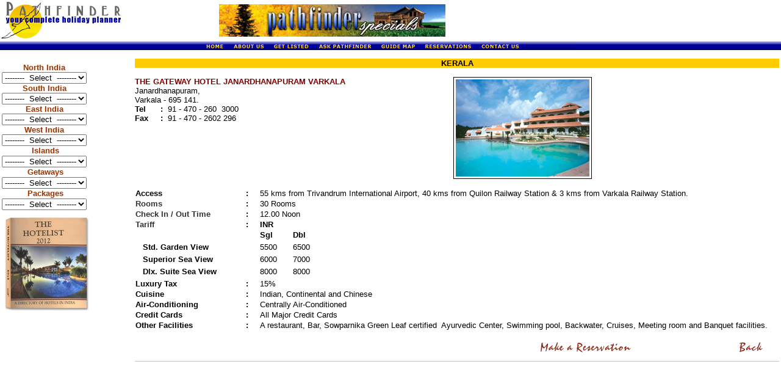

--- FILE ---
content_type: text/html
request_url: http://pathfinderindia.com/getaways/beach/gardret.htm
body_size: 9045
content:
<html>

<head>
<meta http-equiv="Content-Language" content="en-us">
<meta name="GENERATOR" content="Microsoft FrontPage 6.0">
<meta name="ProgId" content="FrontPage.Editor.Document">
<title>TAJ GARDEN RETREAT</title>
<SCRIPT LANGUAGE="Javascript" SRC="../../panels/IPScripts.js"></SCRIPT>
</head>

<body topmargin="0" leftmargin="0">
<SCRIPT LANGUAGE="Javascript">topPanel();</SCRIPT>
<div align="left">
<table border="0" width="">
<tr><td width="17%" align="left" valign="top"><SCRIPT LANGUAGE="Javascript">leftPanel();</SCRIPT></td><td>
  <center>
  <table border="0" width="100%" cellspacing="0" cellpadding="0">
  
    <tr>
      <td align="center"><font face="MS Sans Serif" size="1">&nbsp;&nbsp;</font></td>
      <td align="center"><font face="MS Sans Serif" size="1">&nbsp;&nbsp;</font></td>
      <td align="center"><font face="MS Sans Serif" size="1">&nbsp;</font></td>
    </tr>
	<tr>
          <td align="center" colspan="7"  background="../../images/tileyell.gif"><strong><b><font face="Arial" size="2">KERALA</font></b></strong></td>
      </tr>
	
   
    <tr>
      <td align="center"><font face="Arial" size="2">&nbsp;&nbsp;&nbsp;</font></td>
    </tr>
  </table>
  </center>

<div align="center">
  <center>
  <table border="0" width="100%" cellspacing="0" cellpadding="0">
    <tr>
            <td colspan="2" valign="top"><b> <strong><b><font color="#800000" size="2" face="Arial">THE 
			GATEWAY HOTEL JANARDHANAPURAM VARKALA&nbsp;&nbsp;</font></b></strong><font color="#800000" size="2" face="Arial"><br>
              </font></b><font size="2" face="Arial">Janardhanapuram, <br>
              Varkala - 695 141.<br>
              <strong>Tel&nbsp;&nbsp;&nbsp;&nbsp;&nbsp; :</strong>&nbsp; <font face="Arial">91 
              - 470 - 260&nbsp; 3000</font><strong> </strong></font><font face="Arial" size="2"><strong><br>
              Fax&nbsp;&nbsp;&nbsp;&nbsp; :</strong>&nbsp; </font><font size="2" face="Arial">91 
              - 470 - 2602 296</font><font face="Arial"><font size="2"><font color="#333333" font><b></b></font></font></font><font face="Arial" size="2"><strong> 
              </strong></font><font face="Arial" size="2"><strong></strong></font></td>
            <td width="52%" valign="top" > <font face="Arial" size="2"> <img border="1" src="images/Taj7.jpg" width="225" height="165" hspace="15"> 
              </font> </font></td>
    </tr> <tr>
      <td align="center" colspan="7"><font face="Arial" size="2">&nbsp;&nbsp;</font></td>
    </tr>
  </table>
  </center>
</div>
    <div align="center"><table bgcolor="#FFFFFF" cellspacing="0" width="100%" border="0" >

    <tr>

      <td valign="top" width="180" ><b><font size="2" face="Arial">Access</font></b></td>

      <td valign="top" align="center" width="46" ><b><font size="2" face="Arial">

      :</font></b></td>

      <td valign="top" colspan="4" ><font size="2" face="Arial">55 kms 

      from Trivandrum International Airport,&nbsp;40 kms from Quilon Railway
        Station &amp; 3 kms from 

      Varkala Railway Station.&nbsp;</font></td>

    </tr>

    <tr>

      <td valign="top=" 146" width="180" ><b><font color="#333333" size="2" face="Arial">

      Rooms&nbsp;</font> </b></td>

      <td valign="top=" 146" align="center" width="46" ><b><font size="2" face="Arial">:</font></b></td>

      <td valign="top" colspan="4" ><font size="2" face="Arial">30 
      Rooms</font></td>

    </tr>

    <tr>

      <td valign="top" width="180" ><b><font face="Arial" size="2" color="#333333">

      Check In / Out Time&nbsp;</font> </b></td>

      <td valign="top" align="center" width="46" ><b><font size="2" face="Arial">:</font></b></td>

      <td valign="top" colspan="4" ><font face="Arial" size="2">12.00 Noon</font></td>

    </tr>
<tr>

          <td valign="top" width="180" ><b><font face="Arial" size="2" color="#333333"> 
            Tariff</font></b></td>

      <td valign="top" align="center" width="46" ><b><font size="2" face="Arial">:</font></b></td>

          <td valign="top" colspan="4" ><b><font size="2" face="Arial"> INR&nbsp;</font></b></td>

    </tr>

   
<tr>

          <td valign="top" width="180" height="17"><b><font size="2" face="Arial"> 
            </font></b></td>

      <td valign="top" align="center" width="46" height="17">&nbsp;</td>

          <td valign="top" align="left" width="57" height="17"><b><font face="Arial" size="2">Sgl</font></b></td>

          <td valign="top" align="left" width="636" height="17"><b><font face="Arial" size="2">Dbl</font></b></td>

      <td valign="top" align="center" width="157" height="17">&nbsp;</td>

      <td valign="top" align="center" width="160" height="17">&nbsp;</td>

    </tr>
    <tr>

          <td valign="top" width="180" height="17"><b><font size="2" face="Arial"> 
            &nbsp;&nbsp;&nbsp;Std. Garden View</font></b></td>

      <td valign="top" align="center" width="46" height="17">&nbsp;</td>

          <td valign="top" align="left" width="57" height="17"><font face="Arial" size="2">5500</font></td>    
          <td valign="top" align="left" width="636" height="17"><font face="Arial" size="2">6500</font></td>

      <td valign="top" align="center" width="157" height="17">&nbsp;</td>

      <td valign="top" align="center" width="160" height="17">&nbsp;</td>

    </tr>

    <tr>

          <td valign="top" width="180" ><b><font size="2" face="Arial"> &nbsp;&nbsp;&nbsp;Superior 
            Sea View&nbsp;</font></b></td>

      <td valign="top" align="center" width="46" >&nbsp;</td>

          <td valign="top" align="left" width="57" ><font face="Arial" size="2">
			6000</font></td>
          <td valign="top" align="left" width="636" >
			<font face="Arial" size="2">7000</font></td>

      <td valign="top" align="center" width="157" >&nbsp;</td>

      <td valign="top" align="center" width="160" >&nbsp;</td>

    </tr>

    <tr>

          <td valign="top" width="180" ><b><font size="2" face="Arial">&nbsp;&nbsp;&nbsp;Dlx. 
            Suite Sea View&nbsp;</font></b></td>

      <td valign="top" align="center" width="46" >&nbsp;</td>

          <td valign="top" align="left" width="57" ><font face="Arial" size="2">
			8000</font></td>
          <td valign="top" align="left" width="636" ><font face="Arial" size="2">8000</font></td>

      <td valign="top" align="center" width="157" >&nbsp;</td>

      <td valign="top" align="center" width="160" >&nbsp;</td>

    </tr>

   

    <tr>

      <td valign="top" width="180" ><b><font size="2" face="Arial">Luxury Tax</font></b></td>

      <td valign="top" align="center" width="46" ><b><font size="2" face="Arial">:</font></b></td>

      <td valign="top" colspan="4" ><font size="2" face="Arial">15%</font></td>

    </tr>

    <tr>

      <td valign="top" width="180" ><b><font size="2" face="Arial">Cuisine&nbsp; </font></b>

      </td>

      <td valign="top" align="center" width="46" ><b><font size="2" face="Arial">:</font></b>

      </td>

      <td valign="top" colspan="4" ><font size="2" face="Arial">Indian, 

      Continental and Chinese&nbsp;</font></td>

    </tr>

    <tr>

      <td valign="top" width="180" ><b><font size="2" face="Arial">Air-Conditioning</font></b></td>

      <td valign="top" align="center" width="46" ><b><font size="2" face="Arial">:</font></b></td>

      <td valign="top" colspan="4" ><font size="2" face="Arial">Centrally 

      Air-Conditioned </font></td>

    </tr>

    <tr>

      <td valign="top" width="180" ><b><font size="2" face="Arial">Credit&nbsp;Cards</font></b></td>

      <td valign="top" align="center" width="46" ><b><font size="2" face="Arial">:</font></b></td>

      <td valign="top" colspan="4" ><font size="2" face="Arial">All Major Credit 

      Cards</font></td>

    </tr>

    <tr>

      <td valign="top" width="180" ><b><font size="2" face="Arial">Other Facilities</font></b></td>

      <td valign="top" align="center" width="46" ><b><font size="2" face="Arial">:</font></b></td>

      <td valign="top" colspan="4" >

      <p align="justify"><font size="2" face="Arial">A restaurant, Bar, Sowparnika 
              Green Leaf certified&nbsp; Ayurvedic Center, Swimming pool, Backwater, 
              Cruises, Meeting room and Banquet facilities.</font></td>

    </tr>
<tr>

    <td align="center"><font size="2" face="Arial">&nbsp;&nbsp;&nbsp;</font></td>

  </tr>
    </table> </div>
<div align="center">
  <center>
  <table border="0" width="95%" cellspacing="0" cellpadding="0">
    <tr>
      <td valign="top">
      <p align="right"><a href="../../reserve.htm">
      <font size="2" face="Arial">
      <img border="0" src="../beach/images/reserve.gif" width="150" height="21"></font></a></td>
      <td valign="top">
      <p align="right"><a  href="../beaches.htm#TAJVARKALA">
      <font size="2" face="Arial">
      <img border="0" src="../beach/images/back.gif" width="41" height="21"></font></a></td>
    </tr>
  </table>
  </center>
</div>
<tr><td width="17%" align="left" valign="top">&nbsp;</td><td>
  <hr color="#C0C0C0" size="1">

</body>

</html>


--- FILE ---
content_type: application/javascript
request_url: http://pathfinderindia.com/panels/IPScripts.js
body_size: 7523
content:
function hotel(vhotel)
{
  if (vhotel=="")
	{ alert("Please select a Valid Entry !!!"); }
  else
	{
     // parent.frames[0].location.href=vhotel;
location.href=vhotel;
        }
}
function leftPanel() {
document.write('<form name="form1">');
document.write('<br><table border="0" width="126" cellspacing="0" cellpadding="0">');
document.write('  <tr><td width="124" align="center"><b><font size="2" face="Arial" color="#993300">North India</font></b></td></tr>');
document.write('  <tr><td width="124" align="left" valign="top">');
document.write('  <select size="1" name="nhotel" onchange="hotel(this.options[this.selectedIndex].value)">');
document.write('      <option selected>--------&nbsp; Select&nbsp; --------</option>');
document.write('      <option value="../../delhi/delhi.htm">Delhi</option>');
document.write('      <option value="../../rajasthan/rajastan.htm">Rajasthan</option>');
document.write('      <option value="../../uttar/uttar.htm">Uttar Pradesh</option>');
document.write('      <option value="../../uttaranchal/uttarnchl.htm">Uttaranchal</option>');
document.write('      <option value="../../himachal/himachal.htm">Himachal Pradesh</option>');
document.write('      <option value="../../haryana/haryana.htm">Haryana &amp; Punjab</option>');
document.write('      <option value="../../kashmir/jammu.htm">Jammu &amp; Kashmir</option>');
document.write('  </select></td></tr>');
document.write('  <tr><td width="124" align="center"><b><font color="#993300" size="2" face="Arial"> South India</font></b></td></tr>');
document.write('  <tr><td width="124" align="left">');
document.write('  <select size="1" name="shotel" onchange="hotel(this.options[this.selectedIndex].value)">');
document.write('      <option selected>--------&nbsp; Select&nbsp; --------</option>');
document.write('      <option value="../../kerala/kerala.htm">Kerala</option>');
document.write('      <option value="../../karnataka/karnatak.htm">Karnataka</option>');
document.write('      <option value="../../tnadu/tamil.htm">Tamil Nadu</option>');
document.write('      <option value="../../andhra/andhra.htm">Andra Pradesh</option>');
document.write('  </select></td></tr>');
document.write('  <tr><td width="124" align="center"><b><font size="2" face="Arial" color="#993300">East India</font></b></td></tr>');
document.write('  <tr><td width="124" align="left">');
document.write('  <select size="1" name="ehotel" onchange="hotel(this.options[this.selectedIndex].value)">');
document.write('      <option selected>--------&nbsp; Select&nbsp; --------</option>');
document.write('      <option value="../../bihar/bihar.htm">Bihar</option>');
document.write('      <option value="../../orissa/orissa.htm">Orissa</option>');
document.write('      <option value="../../assam/assam.htm">Assam</option>');
document.write('      <option value="../../sikkim/sikkim.htm">Sikkim</option>');
document.write('      <option value="../../manipur/manipur.htm">Manipur</option>');
document.write('      <option value="../../meghalaya/megha.htm">Meghalaya</option>');
document.write('      <option value="../../bengal/westben.htm">West Bengal</option>');
document.write('  </select></td></tr>');
document.write('  <tr><td width="124" align="center"><b><font size="2" face="Arial" color="#993300"> West India</font></b></td></tr>');
document.write('  <tr><td width="124" align="left">');
document.write('  <select size="1" name="whotel" onchange="hotel(this.options[this.selectedIndex].value)">');
document.write('      <option selected>--------&nbsp; Select&nbsp; --------</option>');
document.write('      <option value="../../goa/goa.htm">Goa</option>');
document.write('      <option value="../../maharashtra/maharash.htm">Maharashtra</option>');
document.write('      <option value="../../gujarat/gujarat.htm">Gujarat</option>');
document.write('      <option value="../../madhya/madhya.htm">Madhya Pradesh</option>');
document.write('  </select></td></tr>');
document.write('  <tr><td width="124" align="center"><font color="#008000"><font size="2" face="MS Sans Serif">&nbsp;</font></font><b><font size="2" face="Arial" color="#993300">Islands</font></b></td></tr>');
document.write('  <tr><td width="124" align="left">');
document.write('  <select size="1" name="island" onChange="hotel(this.options[this.selectedIndex].value)">');
document.write('      <option selected>--------&nbsp; Select&nbsp; --------</option>');
document.write('	  <option value="../../andaman/andaman.htm">Andaman</option>');
document.write('  </select></td></tr>');
document.write('  <tr><td width="124" align="center"><font size="2" face="MS Sans Serif" color="#008000">&nbsp;</font><b><font size="2" face="Arial" color="#993300">Getaways</font></b></td></tr>');
document.write('  <tr><td width="124" align="left">');
document.write('  <select size="1" name="getaways" onChange="hotel(this.options[this.selectedIndex].value)">');
document.write('     <option selected>--------&nbsp; Select&nbsp; --------</option>');
document.write('     <option value="../../getaways/hillstat.htm">Hill Stations</option>');
document.write('	 <option value="../../getaways/beaches.htm">Beaches</option>');
document.write('	 <option value="../../getaways/ayurved.htm">Ayurveda</option>');
document.write('	 <option value="../../getaways/wild.htm">Wild Life</option>');
document.write('  </select></td></tr>');
document.write('  <tr><td width="124" align="center"><font size="2" face="MS Sans Serif">&nbsp;</font><b><font size="2" face="Arial" color="#993300">Packages</font></b></td></tr>');
document.write('  <tr><td width="124" align="left">');
document.write('  <select size="1" name="Kerala" onChange="hotel(this.options[this.selectedIndex].value)">');
document.write('	<option selected>--------&nbsp; Select&nbsp; --------</option>');
document.write('	<option value="../../packages/package.htm">Kerala</option>');
document.write('  </select></td></tr>');
document.write('</table><div align="left"><a href="../contact.htm"><img border="0" src="../../images/cover2012left.jpg" ></a></div>');
document.write('</form>');
}
function topPanel() {
document.write('<table border="0" width="100%" cellspacing="0" cellpadding="0">');
document.write('<tr><td width="219"><p><a href="index.htm"><img border="0" src="../../images/logo.gif" align="left" width="216" height="67"></a></p></td>');
document.write('<td width="359"><a href="../../barter/barter.htm"><img border="0" src="../../images/ban1.jpg" ></a></td>');
document.write('<td width="190"><p align="center"><font face="Arial" size="2" color="#800000"><b></b></font></td></tr>');
document.write('<tr><td background="../../images/tiletop.gif" colspan="3"><p align="center"><a href="../../index.htm" target="_top"><img border="0" src="../../images/home_off.gif" width="37" height="15"></a><a href="../../aboutus.htm"><img border="0" src="../../images/about_us.gif" width="65" height="15"></a><a href="../../invite.htm"><img border="0" src="../../images/list_off.gif" width="74" height="15"></a><a href="ask.htm"><img border="0" src="../../images/ask_off.gif" width="102" height="15"></a><a href="../../guide.htm"><img border="0" src="../../images/guide_off.gif" width="72" height="15"></a><a href="../../reserve.htm"><img border="0" src="../../images/reserve_off.gif" width="92" height="15"></a><a href="../../contact.htm"><img border="0" src="../../images/contact_off.gif" width="74" height="15"></a><img border="0" src="../../images/advtfiller.jpg" width="91" height="15"></p></td></tr>');
document.write('</table>');
}
